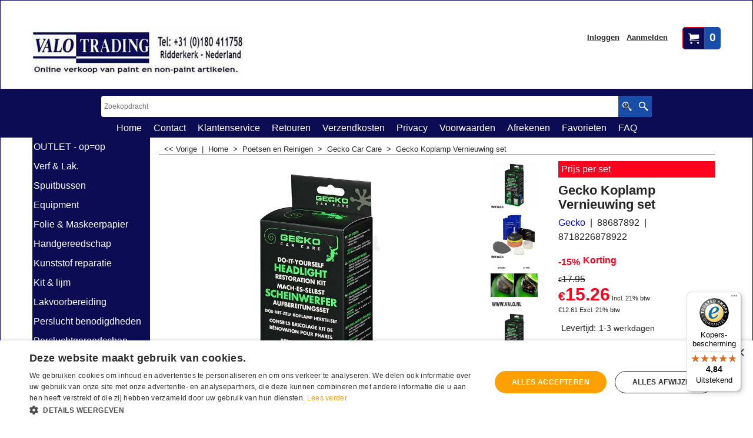

--- FILE ---
content_type: text/javascript
request_url: https://www.valo.nl/contents/date.js?lmd=29474015
body_size: 192
content:
// <script>
lmd['index']='46033.744109';
lmd['core']='46033.743750';
lmd['extra']='46033.734028';
lmd['contactus']='46033.734028';
lmd['lang']='44470.606250';
lmd['index1holder']='46033.740972';
lmd['index2holder']='46033.740972';
lmd['grey']='46033.743750';
lmd['conf']='46033.743750';
lmd['cload']='46033.734028';
lmd['pconfirm']='46033.734028';
lmd['ordertotal']='46033.739583';
lmd['orderterms']='46033.739583';
lmd['clearterms']='46033.734028';
lmd['optinout']='0.0';
lmd['minicartholder']='46033.734028';
lmd['searchholder']='46033.740972';
lmd['searchcsv']='46033.740972';
lmd['loginholder']='46033.734028';
if(tf.sfSession)tf.sfSession.id=lmd['index'];
if(tf.sfPersist)tf.sfPersist.id=lmd['index'];
// </script>
// $Revision: 42776 $// $HeadURL: svn://localhost/ShopFactory/branches/V14_60/bin/Common%20Files/parseLang/date.js $

--- FILE ---
content_type: text/javascript
request_url: https://widgets.trustedshops.com/js/X263D141DBD8B122420E1B4A548DBF5C6.js
body_size: 1377
content:
((e,t)=>{const a={shopInfo:{tsId:"X263D141DBD8B122420E1B4A548DBF5C6",name:"Valo Trading - WWW.VALO.NL",url:"valo.nl",language:"nl",targetMarket:"NLD",ratingVariant:"WIDGET",eTrustedIds:{accountId:"acc-1c6cd24a-2991-475d-a763-61fea73e8b21",channelId:"chl-29b46c9c-6a34-4edf-90b3-6d6708722f27"},buyerProtection:{certificateType:"CLASSIC",certificateState:"PRODUCTION",mainProtectionCurrency:"EUR",classicProtectionAmount:100,maxProtectionDuration:30,plusProtectionAmount:2e4,basicProtectionAmount:100,firstCertified:"2023-05-23 00:00:00"},reviewSystem:{rating:{averageRating:4.84,averageRatingCount:81,overallRatingCount:189,distribution:{oneStar:0,twoStars:0,threeStars:0,fourStars:13,fiveStars:68}},reviews:[{average:5,buyerStatement:"Heel tevreden",rawChangeDate:"2026-01-08T19:21:54.000Z",changeDate:"8-1-2026",transactionDate:"30-12-2025"},{average:4,buyerStatement:"Verzendkosten erg hoog terwijl het is een envelop kwam.",rawChangeDate:"2025-12-27T13:32:03.000Z",changeDate:"27-12-2025",transactionDate:"20-12-2025"},{average:4,buyerStatement:"Telefonisch goed geholpen met uitzoeken specificaties,  erg tevreden.\nGroet  Wagen-ID",rawChangeDate:"2025-12-24T10:28:38.000Z",changeDate:"24-12-2025",transactionDate:"17-12-2025"}]},features:["SHOP_CONSUMER_MEMBERSHIP","GUARANTEE_RECOG_CLASSIC_INTEGRATION","MARS_REVIEWS","MARS_EVENTS","DISABLE_REVIEWREQUEST_SENDING","MARS_QUESTIONNAIRE","MARS_PUBLIC_QUESTIONNAIRE","REVIEWS_AUTO_COLLECTION"],consentManagementType:"OFF",urls:{profileUrl:"https://www.trstd.com/nl-nl/reviews/valo-nl",profileUrlLegalSection:"https://www.trstd.com/nl-nl/reviews/valo-nl#legal-info",reviewLegalUrl:"https://help.etrusted.com/hc/nl/articles/23970864566162"},contractStartDate:"2023-05-04 00:00:00",shopkeeper:{name:"Valo Trading",street:"Keurmeesterstraat 3",country:"NL",city:"Ridderkerk",zip:"2984 BA"},displayVariant:"full",variant:"full",twoLetterCountryCode:"NL"},"process.env":{STAGE:"prod"},externalConfig:{trustbadgeScriptUrl:"https://widgets.trustedshops.com/assets/trustbadge.js",cdnDomain:"widgets.trustedshops.com"},elementIdSuffix:"-98e3dadd90eb493088abdc5597a70810",buildTimestamp:"2026-01-14T05:39:30.600Z",buildStage:"prod"},r=a=>{const{trustbadgeScriptUrl:r}=a.externalConfig;let n=t.querySelector(`script[src="${r}"]`);n&&t.body.removeChild(n),n=t.createElement("script"),n.src=r,n.charset="utf-8",n.setAttribute("data-type","trustbadge-business-logic"),n.onerror=()=>{throw new Error(`The Trustbadge script could not be loaded from ${r}. Have you maybe selected an invalid TSID?`)},n.onload=()=>{e.trustbadge?.load(a)},t.body.appendChild(n)};"complete"===t.readyState?r(a):e.addEventListener("load",(()=>{r(a)}))})(window,document);

--- FILE ---
content_type: text/javascript
request_url: https://www.valo.nl/contents/nl/d412_Gecko-Car-Care_.js?lmd=f
body_size: 3282
content:
var tf=(this.name=='dynLoad'?parent.tf:this),core;
//<!--BEGIN_C78E91C8-61BA-447e-B459-F6FE529C7724-->
var LMD='46033.734028';
//<!--END_C78E91C8-61BA-447e-B459-F6FE529C7724-->
if(tf.nametag.get('sig')==tf.wssig||this.name=='price'||this.name=='dynLoad'||tf.content.isInSF()){
var _prc=['',
'[base64]',
'[base64]',
'[base64]',
'[base64]',
'[base64]',
'[base64]',
'[base64]',
'[base64]',
'[base64]',
'[base64]',
'[base64]',
'[base64]',
'[base64]',
'[base64]',
'[base64]',
'[base64]',
'[base64]',
'[base64]',
'[base64]',
'[base64]',
'[base64]',
'[base64]',
'[base64]',
'[base64]',
'[base64]',
'[base64]',
'[base64]',
'[base64]',
'[base64]',
'[base64]',
'[base64]',
'[base64]',
'[base64]',
'[base64]',
'[base64]',
'[base64]',
'[base64]',
'[base64]',
'[base64]',
'[base64]',
'[base64]',
'[base64]',
'[base64]',
'[base64]',
'[base64]',
'[base64]',
'[base64]'];
var qsStkQry='qry=88687816,88687551,88687533,88687532,88687545,88687853,88687550,88687879,95687812,88688035,88688033,88687810,88687804,88687807,88687571,88687568,88687570,88687575,88687569,88687542,88687524,88687554,88687586,88687558,88687518,88687601,88687535,88687872,88687528,88687563,88687582,88687591,88687602,88687506,88687892,88687889,88687530,88687500,88687536,88687512,88687556,88687577,88687548,88687811,88687859,88687605,88687516,&h=A668F0484E8B2494FEFD2E431D809F5B1EDF1157&id=ACD373C95DE61F7C7B178EF960F46BF92CE63C89'.split('&h=');
qsStkQry=qsStkQry[0].replace(/\+/g,'%2b').replace(/&/g,'%26')+'&h='+qsStkQry[1];
tf.content.dynLoadPrice('nl/d412_Gecko-Car-Care_',_prc,true,tf.isInSF()?null:function(id){if(tf.core.endload)tf.core.endload(id);else {try{if(parent.endload)parent.endload(id);}catch(e){}}},tf.wm.jfile('d412_Gecko-Car-Care_.js'),qsStkQry);
}
function checkpagedate(){
var p=tf.content;
if(p&&typeof(p.LMD)=='string'&&p.LMD!=''&&'d412_Gecko-Car-Care_.js'.replace(/(_|\.js)/g,'')==tf.wm.jfile(p.location.href).replace(/(_|\.html)/g,'')){
if(LMD!=p.LMD)p.location.replace(tf.wm.url('d412_Gecko-Car-Care.html',LMD,1));
}else setTimeout("checkpagedate()",200);
}
if(this.name!='dynamic'&&this.name!='dynLoad'){checkpagedate();}
var loaded=true;
// Version tag, please don't remove
// $Revision: 32977 $
// $HeadURL: svn://3d3-p432/ShopFactory/branches/V11_00/bin/SFXTemplates/Themes/SFX-HOM-AA_bmc/Pages/SFX-Content_1/prices.js $

--- FILE ---
content_type: text/xml;charset=UTF-8
request_url: https://www.valo.nl/contents/stkcontrol/stkControl.php
body_size: 527
content:
{"data":{"88687816":[{"ProductID":"P5228","InternalID":"P5228","Quantity":"4.000","MinOrderQuantity":"-1.000","MaxOrderQuantity":"-1.000","errmsg":"","statuscode":0}],"88687551":[{"ProductID":"P4952","InternalID":"P4952","Quantity":"1.000","MinOrderQuantity":"-1.000","MaxOrderQuantity":"-1.000","errmsg":"","statuscode":0}],"88687533":[{"ProductID":"P3344","InternalID":"P3344","Quantity":"1.000","MinOrderQuantity":"-1.000","MaxOrderQuantity":"-1.000","errmsg":"","statuscode":0}],"88687532":[{"ProductID":"P4955","InternalID":"P4955","Quantity":"1.000","MinOrderQuantity":"-1.000","MaxOrderQuantity":"-1.000","errmsg":"","statuscode":0}],"88687545":[{"ProductID":"P4268","InternalID":"P4268","Quantity":"28.000","MinOrderQuantity":"-1.000","MaxOrderQuantity":"-1.000","errmsg":"","statuscode":0}],"88687853":[{"ProductID":"P5246","InternalID":"P5246","Quantity":"1.000","MinOrderQuantity":"-1.000","MaxOrderQuantity":"-1.000","errmsg":"","statuscode":0}],"88687550":[{"ProductID":"P4953","InternalID":"P4953","Quantity":"2.000","MinOrderQuantity":"-1.000","MaxOrderQuantity":"-1.000","errmsg":"","statuscode":0}],"88687879":[{"ProductID":"P5201","InternalID":"P5201","Quantity":"1.000","MinOrderQuantity":"-1.000","MaxOrderQuantity":"-1.000","errmsg":"","statuscode":0}],"95687812":[{"ProductID":"P5153","InternalID":"P5153","Quantity":"1.000","MinOrderQuantity":"-1.000","MaxOrderQuantity":"-1.000","errmsg":"","statuscode":0}],"88688035":[{"ProductID":"P1518","InternalID":"P1518","Quantity":"1.000","MinOrderQuantity":"-1.000","MaxOrderQuantity":"-1.000","errmsg":"","statuscode":0}],"88688033":[{"ProductID":"P4613","InternalID":"P4613","Quantity":"1.000","MinOrderQuantity":"-1.000","MaxOrderQuantity":"-1.000","errmsg":"","statuscode":0}],"88687810":[{"ProductID":"P5200","InternalID":"P5200","Quantity":"2.000","MinOrderQuantity":"-1.000","MaxOrderQuantity":"-1.000","errmsg":"","statuscode":0}],"88687804":[{"ProductID":"P5255","InternalID":"P5255","Quantity":"1.000","MinOrderQuantity":"-1.000","MaxOrderQuantity":"-1.000","errmsg":"","statuscode":0}],"88687807":[{"ProductID":"P5256","InternalID":"P5256","Quantity":"1.000","MinOrderQuantity":"-1.000","MaxOrderQuantity":"-1.000","errmsg":"","statuscode":0}],"88687571":[{"ProductID":"P5199","InternalID":"P5199","Quantity":"4.000","MinOrderQuantity":"-1.000","MaxOrderQuantity":"-1.000","errmsg":"","statuscode":0}],"88687568":[{"ProductID":"P5257","InternalID":"P5257","Quantity":"1.000","MinOrderQuantity":"-1.000","MaxOrderQuantity":"-1.000","errmsg":"","statuscode":0}],"88687570":[{"ProductID":"P3847","InternalID":"P3847","Quantity":"3.000","MinOrderQuantity":"-1.000","MaxOrderQuantity":"-1.000","errmsg":"","statuscode":0}],"88687575":[{"ProductID":"P2156","InternalID":"P2156","Quantity":"0.000","MinOrderQuantity":"-1.000","MaxOrderQuantity":"-1.000","errmsg":"","statuscode":0}],"88687569":[{"ProductID":"P1882","InternalID":"P1882","Quantity":"1.000","MinOrderQuantity":"-1.000","MaxOrderQuantity":"-1.000","errmsg":"","statuscode":0}],"88687542":[{"ProductID":"P3164","InternalID":"P3164","Quantity":"1.000","MinOrderQuantity":"-1.000","MaxOrderQuantity":"-1.000","errmsg":"","statuscode":0}],"88687524":[{"ProductID":"P2116","InternalID":"P2116","Quantity":"0.000","MinOrderQuantity":"-1.000","MaxOrderQuantity":"-1.000","errmsg":"","statuscode":0}],"88687554":[{"ProductID":"P4580","InternalID":"P4580","Quantity":"1.000","MinOrderQuantity":"-1.000","MaxOrderQuantity":"-1.000","errmsg":"","statuscode":0}],"88687586":[{"ProductID":"P2026","InternalID":"P2026","Quantity":"0.000","MinOrderQuantity":"-1.000","MaxOrderQuantity":"-1.000","errmsg":"","statuscode":0}],"88687558":[{"ProductID":"P3856","InternalID":"P3856","Quantity":"1.000","MinOrderQuantity":"-1.000","MaxOrderQuantity":"-1.000","errmsg":"","statuscode":0}],"88687518":[{"ProductID":"P3714","InternalID":"P3714","Quantity":"1.000","MinOrderQuantity":"-1.000","MaxOrderQuantity":"-1.000","errmsg":"","statuscode":0}],"88687601":[{"ProductID":"P3098","InternalID":"P3098","Quantity":"0.000","MinOrderQuantity":"-1.000","MaxOrderQuantity":"-1.000","errmsg":"","statuscode":0}],"88687535":[{"ProductID":"P5052","InternalID":"P5052","Quantity":"1.000","MinOrderQuantity":"-1.000","MaxOrderQuantity":"-1.000","errmsg":"","statuscode":0}],"88687872":[{"ProductID":"P2530","InternalID":"P2530","Quantity":"0.000","MinOrderQuantity":"-1.000","MaxOrderQuantity":"-1.000","errmsg":"","statuscode":0}],"88687528":[{"ProductID":"P4954","InternalID":"P4954","Quantity":"1.000","MinOrderQuantity":"-1.000","MaxOrderQuantity":"-1.000","errmsg":"","statuscode":0}],"88687563":[{"ProductID":"P2025","InternalID":"P2025","Quantity":"1.000","MinOrderQuantity":"-1.000","MaxOrderQuantity":"-1.000","errmsg":"","statuscode":0}],"88687582":[{"ProductID":"P5126","InternalID":"P5126","Quantity":"1.000","MinOrderQuantity":"-1.000","MaxOrderQuantity":"-1.000","errmsg":"","statuscode":0}],"88687591":[{"ProductID":"P3848","InternalID":"P3848","Quantity":"5.000","MinOrderQuantity":"-1.000","MaxOrderQuantity":"-1.000","errmsg":"","statuscode":0}],"88687602":[{"ProductID":"P4330","InternalID":"P4330","Quantity":"1.000","MinOrderQuantity":"-1.000","MaxOrderQuantity":"-1.000","errmsg":"","statuscode":0}],"88687506":[{"ProductID":"P3608","InternalID":"P3608","Quantity":"1.000","MinOrderQuantity":"-1.000","MaxOrderQuantity":"-1.000","errmsg":"","statuscode":0}],"88687892":[{"ProductID":"P2737","InternalID":"P2737","Quantity":"1.000","MinOrderQuantity":"-1.000","MaxOrderQuantity":"-1.000","errmsg":"","statuscode":0}],"88687889":[{"ProductID":"P5053","InternalID":"P5053","Quantity":"1.000","MinOrderQuantity":"-1.000","MaxOrderQuantity":"-1.000","errmsg":"","statuscode":0}],"88687530":[{"ProductID":"P4266","InternalID":"P4266","Quantity":"1.000","MinOrderQuantity":"-1.000","MaxOrderQuantity":"-1.000","errmsg":"","statuscode":0}],"88687500":[{"ProductID":"P3384","InternalID":"P3384","Quantity":"1.000","MinOrderQuantity":"-1.000","MaxOrderQuantity":"-1.000","errmsg":"","statuscode":0}],"88687536":[{"ProductID":"P1322","InternalID":"P1322","Quantity":"1.000","MinOrderQuantity":"-1.000","MaxOrderQuantity":"-1.000","errmsg":"","statuscode":0}],"88687512":[{"ProductID":"P3713","InternalID":"P3713","Quantity":"1.000","MinOrderQuantity":"-1.000","MaxOrderQuantity":"-1.000","errmsg":"","statuscode":0}],"88687556":[{"ProductID":"P2140","InternalID":"P2140","Quantity":"1.000","MinOrderQuantity":"-1.000","MaxOrderQuantity":"-1.000","errmsg":"","statuscode":0}],"88687577":[{"ProductID":"P4957","InternalID":"P4957","Quantity":"0.000","MinOrderQuantity":"-1.000","MaxOrderQuantity":"-1.000","errmsg":"","statuscode":0}],"88687548":[{"ProductID":"P2802","InternalID":"P2802","Quantity":"1.000","MinOrderQuantity":"-1.000","MaxOrderQuantity":"-1.000","errmsg":"","statuscode":0}],"88687811":[{"ProductID":"P5210","InternalID":"P5210","Quantity":"1.000","MinOrderQuantity":"-1.000","MaxOrderQuantity":"-1.000","errmsg":"","statuscode":0}],"88687859":[{"ProductID":"P5211","InternalID":"P5211","Quantity":"1.000","MinOrderQuantity":"-1.000","MaxOrderQuantity":"-1.000","errmsg":"","statuscode":0}],"88687605":[{"ProductID":"P5209","InternalID":"P5209","Quantity":"100.000","MinOrderQuantity":"-1.000","MaxOrderQuantity":"-1.000","errmsg":"","statuscode":0}],"88687516":[{"ProductID":"P5208","InternalID":"P5208","Quantity":"100.000","MinOrderQuantity":"-1.000","MaxOrderQuantity":"-1.000","errmsg":"","statuscode":0}]}}